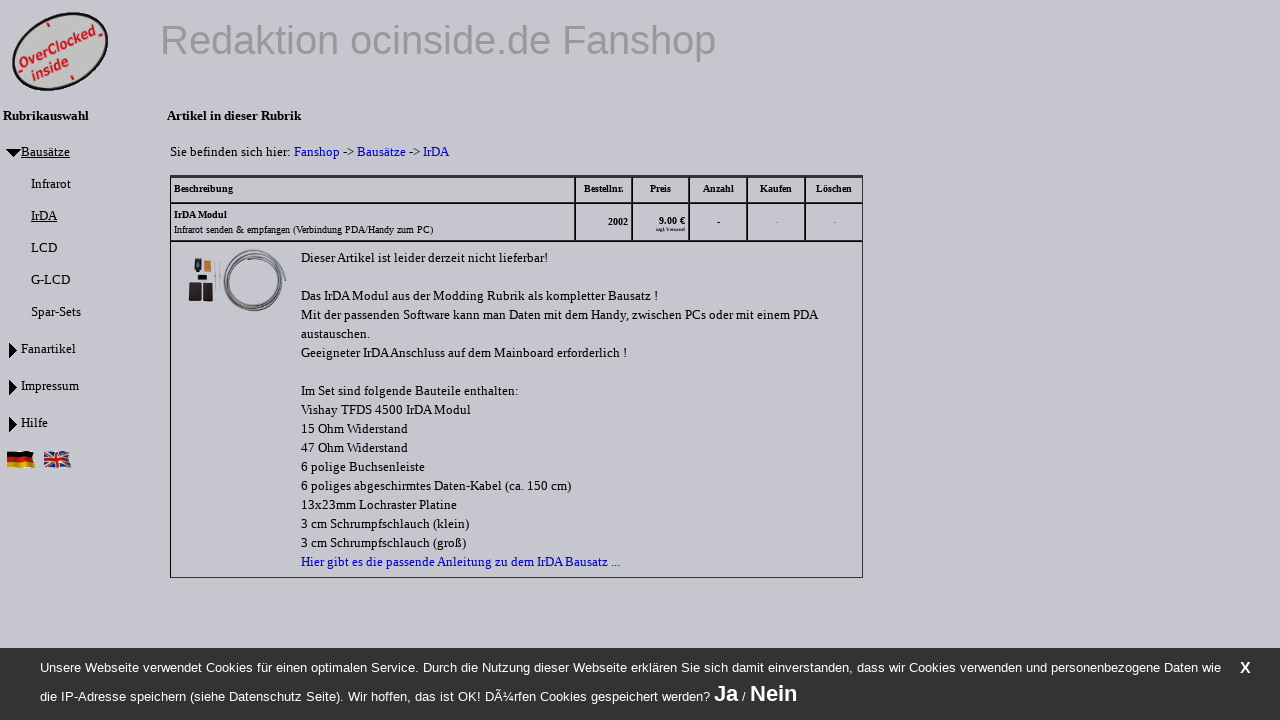

--- FILE ---
content_type: text/html
request_url: https://fanshop.ocinside.de/cgi-bin/shop/shop.cgi?id=&view=1&grpnr=1&subgrpnr=5&grplevel=2
body_size: 2654
content:
<!DOCTYPE html>
<html>
<head>
<title>IrDA Bausätze - IrDA Modul</title>
<META NAME="keywords" CONTENT="IrDA Modul">
<META NAME="ABSTRACT" CONTENT="Shop, kaufen, 20x4 LCD-Display Bausatz, 128x64 GLCD, Infrarot Empfänger, USB, USB IR Empfänger, IrDA Bausätze, OC-Shirts, OC-Sweat Shirts, Schweiz, Österreich, Niederlande, Euro, EU, Versand, Shipping, günstig, einkaufen">
<META http-equiv="Content-Type" content="text/html; charset=iso-8859-1">
<META HTTP-EQUIV="keywords" CONTENT="IrDA Modul">
<META NAME="robots" CONTENT="ALL">
<META NAME="robots" CONTENT="follow">
<META NAME="revisit-after" CONTENT="02 days">
<META NAME="viewport" CONTENT="width=device-width">
<META NAME="author" CONTENT="OCINSIDE">
<link rel="stylesheet" href="https://fanshop.ocinside.de/images/style.css">
<link rel="alternate" href="https://fanshop.ocinside.de/cgi-bin/shop/shop.cgi?view=1&grpnr=1" hreflang="de" />
<link rel="alternate" href="https://fanshop.ocinside.de/cgi-bin/shop/shop.cgi?view=1&grpnr=1&lang=en" hreflang="en" />
</head>
<body>

<div id="site-header">
<div class="site-logo"><a href="https://fanshop.ocinside.de/"><img src="/images/ocinside_100x83.gif" width="100" height="83" class="logo" border="0" alt="Willkommen im Redaktion ocinside.de Fanshop mit vielen Elektronik Bausätzen für den PC wie z.B. USB Infrarot Empfänger mit PC einschalten Funktion, LCD Anzeigen und den Fanartikeln wie z.B. der OC-Shirts und OC-Sweats"></a></div>
<div class="top-title"><font class="top-text">Redaktion ocinside.de Fanshop</font></div>
</div>

<!-- START group -->
<table width="100%" ><tr><td width="160" valign="top" align="left"><font face=verdana color=#000000 size=2><b>Rubrikauswahl</b></font><table >
<tr><td height="10"></td></tr><tr><td width="160" valign="top" align="left">
<a href="shop.cgi?id=&view=1&grpnr=1&grplevel=1"><img src="/images/opengroup.gif" border="0" align="absmiddle"><font face=verdana color=#000000 size=2><u>Bausätze</u></font></a>
</td></tr>
<!-- START unselected subgroup -->
<tr><td height="5"></td></tr>
<tr><td width="160" valign="top" align="left">
<img src="/images/blank.gif" width="25" height="5" border="0"><a href="shop.cgi?id=&view=1&grpnr=1&subgrpnr=4&grplevel=2"><font face=verdana color=#000000 size=2>Infrarot</font></a>
</td></tr>
<!-- END unselected subgroup -->
<!-- START selected subgroup -->
<tr><td height="5"></td></tr>
<tr><td width="160" valign="top" align="left">
<img src="/images/blank.gif" width="25" height="5" border="0"><a href="shop.cgi?id=&view=1&grpnr=1&subgrpnr=5&grplevel=2"><font face=verdana color=#000000 size=2><u>IrDA</u></font></a>
</td></tr>
<!-- END selected subgroup -->
<!-- START unselected subgroup -->
<tr><td height="5"></td></tr>
<tr><td width="160" valign="top" align="left">
<img src="/images/blank.gif" width="25" height="5" border="0"><a href="shop.cgi?id=&view=1&grpnr=1&subgrpnr=6&grplevel=2"><font face=verdana color=#000000 size=2>LCD</font></a>
</td></tr>
<!-- END unselected subgroup -->
<!-- START unselected subgroup -->
<tr><td height="5"></td></tr>
<tr><td width="160" valign="top" align="left">
<img src="/images/blank.gif" width="25" height="5" border="0"><a href="shop.cgi?id=&view=1&grpnr=1&subgrpnr=11&grplevel=2"><font face=verdana color=#000000 size=2>G-LCD</font></a>
</td></tr>
<!-- END unselected subgroup -->
<!-- START unselected subgroup -->
<tr><td height="5"></td></tr>
<tr><td width="160" valign="top" align="left">
<img src="/images/blank.gif" width="25" height="5" border="0"><a href="shop.cgi?id=&view=1&grpnr=1&subgrpnr=13&grplevel=2"><font face=verdana color=#000000 size=2>Spar-Sets</font></a>
</td></tr>
<!-- END unselected subgroup --><tr><td height="10"></td></tr><tr><td width="160" valign="top" align="left">
<a href="shop.cgi?id=&view=1&grpnr=2"><img src="/images/closegroup.gif" border="0" align="absmiddle"><font face=verdana color=#000000 size=2>Fanartikel</font></a>
</td></tr><tr><td height="10"></td></tr><tr><td width="160" valign="top" align="left">
<a href="shop.cgi?id=&view=1&grpnr=3"><img src="/images/closegroup.gif" border="0" align="absmiddle"><font face=verdana color=#000000 size=2>Impressum</font></a>
</td></tr><tr><td height="10"></td></tr><tr><td width="160" valign="top" align="left">
<a href="shop.cgi?id=&view=1&grpnr=12"><img src="/images/closegroup.gif" border="0" align="absmiddle"><font face=verdana color=#000000 size=2>Hilfe</font></a>
</td></tr>
<!-- START LANGUAGE CHOICE -->
<tr><td height="10"></td></tr>
<tr><td width="160" valign="top" align="left">
<a href="shop.cgi?id=&view=1&grpnr=1&subgrpnr=5&grplevel=2"><img src="/images/german.gif" border="0"></a>&nbsp;&nbsp;<a href="shop.cgi?id=&view=1&grpnr=1&subgrpnr=5&grplevel=2&lang=en"><img src="/images/english.gif" border="0"></a>
</td></tr>
<!-- END LANGUAGE CHOICE -->
</table>
<!-- END showgroup -->

</td>
<!-- START right table -->
<td align="left" valign="top">

<!-- START article -->
<font face=verdana color=#000000 size=2><b>Artikel in dieser Rubrik</b></font><table width="685"><tr><td height="10"></td></tr><tr><td>
<font face=verdana color=#000000 size=2 align="left">Sie befinden sich hier:  <a href="shop.cgi?id=">Fanshop</a> -> <a href="shop.cgi?id=&view=1&grpnr=1">Bausätze</a> -> <a href="shop.cgi?id=&view=1&grpnr=1&subgrpnr=5&grplevel=2">IrDA</a></font>
<p>

<!-- START article view -->
<tr><td width="685" valign="top" align="left">
<form name="2002" action="shop.cgi" method="post"> 
<table width="685" cellpadding=3 cellspacing=0 border=1 class="layout-article">
              <tr cellpadding=3 cellspacing=0 border=1 class="layout-article">
                <td width="400" align="left" class="menu-title"><font face=verdana color=#000000 size=1><b>Beschreibung</b></font></td>
                <td width="50" nowrap align="center" class="menu-title"><font face=verdana color=#000000 size=1><b>Bestellnr.</b></font></td>
                <td width="50" nowrap align="center" class="menu-title"><font face=verdana color=#000000 size=1><b>Preis</b></font></td>
                <td width="50" nowrap align="center" class="menu-title"><font face=verdana color=#000000 size=1><b>Anzahl</b></font></td>
                <td width="50" nowrap align="center" class="menu-title"><font face=verdana color=#000000 size=1><b>Kaufen</b></font></td>
                <td width="50" nowrap align="center" class="menu-title"><font face=verdana color=#000000 size=1><b>Löschen</b></font></td>
              </tr>
              <tr cellpadding=3 cellspacing=0 border=1 class="layout-article">
                <td align="left"><font face=verdana color=#000000 size=1><b>IrDA Modul</b><br>Infrarot senden & empfangen (Verbindung PDA/Handy zum PC)</font></td>
                <td align="right"><font face=verdana color=#000000 size=1><b>2002</b></font></td>
                <td align="right"><font face=verdana color=#000000 size=1 style="line-height: 1px;"><b>9.00 &euro;</b><div style="font-size: 5px;"><br><b>zzgl. Versand</b></div></font></td>

                <td align="center"><font face=verdana color=#000000 size=1><b>
                  -
                </b></font></td>
                <td align="center">
                  -
                </td>
                <td align="center">
                  -
                </td>

              </tr>
              <tr> 
               <td colspan=6>
            <table width="685">
              <tr cellpadding=3 cellspacing=0 border=1 class="layout-article">
                <td width="120" align="center" valign="top" height="150"><img src="/images/article/bausatz_irda_modul.jpg" border="0" style="cursor: zoom-in;" title="Zur Ansicht anklicken!"></td>
                <td valign="top"><font face=verdana color=#000000 size=2 align="left">Dieser Artikel ist leider derzeit nicht lieferbar!<br><br> Das IrDA Modul aus der Modding Rubrik als kompletter Bausatz !<br> Mit der passenden Software kann man Daten mit dem Handy, zwischen PCs oder mit einem PDA austauschen.<br> Geeigneter IrDA Anschluss auf dem Mainboard erforderlich !<br> <br> Im Set sind folgende Bauteile enthalten:<br> Vishay TFDS 4500 IrDA Modul<br> 15 Ohm Widerstand<br> 47 Ohm Widerstand<br> 6 polige Buchsenleiste<br> 6 poliges abgeschirmtes Daten-Kabel (ca. 150 cm)<br> 13x23mm Lochraster Platine<br> 3 cm Schrumpfschlauch (klein)<br> 3 cm Schrumpfschlauch (groß)<br> <a href='https://www.ocinside.de/modding/irda_modul_d/' target='_blank'>Hier gibt es die passende Anleitung zu dem IrDA Bausatz ...</a><br></font></td>
              </tr>
            </table>
                        </td>
                      </tr>
                    </table>
<INPUT TYPE="hidden" NAME="id" VALUE="">
<INPUT TYPE="hidden" NAME="view" VALUE="1">
<INPUT TYPE="hidden" NAME="grpnr" VALUE="1">
<INPUT TYPE="hidden" NAME="subgrpnr" VALUE="5">
<INPUT TYPE="hidden" NAME="grplevel" VALUE="2">
<INPUT TYPE="hidden" NAME="artnr" VALUE="2002">
<INPUT TYPE="hidden" NAME="searchtext" VALUE="">
</form>    
<table width="100%" height="25"><tr><td></td></tr></table>
</td></tr>
<!-- END article view -->

</table>
<!-- END article -->
<div id="ocboxbox" class="ocbox"><img class="ocbox-content" id="ocboximg"><span class="close">&times;</span></div>

</td></tr></table>
<!-- END right table -->

<div class="cookiealert" id="cookie_box"><div id="cookie_alert" style="display: block;"><div class="note">Unsere Webseite verwendet Cookies f&uuml;r einen optimalen Service. Durch die Nutzung dieser Webseite erkl&auml;ren Sie sich damit einverstanden, dass wir Cookies verwenden und personenbezogene Daten wie die IP-Adresse speichern (siehe Datenschutz Seite). Wir hoffen, das ist OK! DÃ¼rfen Cookies gespeichert werden? <a title="ja" onClick="setcookiebox('yes');location.reload();" href="javascript:void(0);">Ja</a> / <a title="nein" onClick="document.getElementById('cookie_box').style.display='';" href="javascript:void(0);">Nein</a><span class="cookie_close" onClick="document.getElementById('cookie_box').style.display='';"><a title="schlieÃŸen" href="javascript:void(0);">X</a></span></div></div></div>

<script type="text/javascript" src="https://fanshop.ocinside.de/images/cookiealert.js"></script>
<font face=arial size=1><br><br><center><a href="https://www.ocinside.de" target="_blank">Copyright 1999 - 2026 by www.ocinside.de</a></center></font>
  </body>
</html>

--- FILE ---
content_type: text/css
request_url: https://fanshop.ocinside.de/images/style.css
body_size: 3369
content:
/*
 * Reset
 * --------------------------------------------------
 */

html, body, div, span, applet, object, iframe, h1, h2, h3, h4, h5, h6, blockquote, pre, a, abbr, acronym, address, big, cite, code, del, dfn, em, font, ins, kbd, q, s, samp, small, strike, strong, sub, sup, tt, var, dl, dt, dd, ol, ul, li, fieldset, form, label, legend, caption, tfoot {
	border: 0;
	margin: 0;
	outline: 0;
	padding: 0;
	vertical-align: baseline;
}

html {
	overflow-y: scroll;
	-webkit-text-size-adjust: 100%;
	-ms-text-size-adjust:     100%;
}

body,
button,
input,
select,
textarea {
	color: #333333;
	font-family: Lato, sans-serif;
	font-size: 12px;
	font-weight: 400;
	line-height: 1.5;
}

img {
	-ms-interpolation-mode: bicubic;
	border: 0;
	vertical-align: middle;
	max-width: 100%;
}

body {
	background: #c6c7ce;
}


.site {
	background-color: #c6c7ce;
	position: relative;
	margin: 0px auto;
	max-width: 1260px;
	width: 100%;
}

ul,
ol {
	list-style: none;
	margin: 0 0 24px 20px;
}

ul {
	list-style: disc;
}

ol {
	list-style: decimal;
}

li > ul,
li > ol {
	margin: 0 0 0 20px;
}


/* Clearing floats */

.hentry:before,
.hentry:after,
[class*="content"]:before,
[class*="content"]:after,
[class*="site"]:before,
[class*="site"]:after {
	content: "";
	display: table;
}

.hentry:after,
[class*="content"]:after,
[class*="site"]:after {
	clear: both;
}



/* Good old style */

select, option, textarea, input {
font-family:verdana,arial;
color:#333333;
font-size:12px;
background-color:#EEEEEE;
}

a:link, a:visited, a:active {
text-decoration:none;
color:#0000CC;
// font-weight:plain;
}

a:hover {
text-decoration:none;
color:#DD0000;
// text-decoration:underline;
// font-weight:bold;
}

.bottom {
vertical-align:bottom;
}

.top {
vertical-align:top;
}

.poster {
font-size:12px;
}

.thinborder {
border-collapse:collapse;
border:1px solid #999999;
}

td {
font-family:verdana, arial;
color:#999999;
font-size:10px;
}

.layout-article {
border-style:solid;
border-width:0px 0px 0px 0px;
border-color:#333333;
//	margin: 10px 10px 10px 10px;
}

.layout-basket {
border-style:solid;
border-width:0px 0px 0px 0px;
border-color:#333333;
//	margin: 10px 10px 10px 10px;
}

.layout-admin {
border-style:solid;
border-width:0px 0px 0px 0px;
border-color:#333333;
//	margin: 10px 10px 10px 10px;
}

.layout-order {
border-style:solid;
border-width:0px 0px 0px 0px;
border-color:#333333;
//	margin: 10px 10px 10px 10px;
}


/*
 * Header
 * --------------------------------------------------
 */

.top-title {
	min-height: 60px;
	max-width: 100%;
	margin-left: 160px;
	margin-top: 10px;
}

.top-text {
	font-family:verdana, arial;
	color:#999999;
	font-size:40px;
	text-align: auto;
}

.site-header {
	background-color: #333333;
	max-width: 1260px;
	position: relative;
	width: 100%;
	z-index: 4;
//	opacity: 0.90;
	max-width: 100%;
//	vertical-align: baseline;
}

.site-logo {
	float: left;
}

img.logo {
	margin: 0px 10px 10px 10px;
}

@media screen and (max-width: 1002px) {
	.banner.header {
	min-height: 0;
	margin: 0px 0px 0px 0px;
	position: relative;
	text-align: center;
	max-width: 100%;
	}

	#site-header {
	position: relative;
	z-index: 5;
	}


	img.logo {
	margin: 5px 10px 10px 10px;
//	margin: 0;
	position: absolute;
//	bottom:	-48px;

	width: 58px;
	height: 48px;
	z-index: 5;
	}

	.top-title {
	min-height: 60px;
	width: 100%;
	margin-left: 60px;
	margin-top: auto;
	text-align: center;
	}

	.top-text {
	font-family:verdana, arial;
	color:#999999;
	font-size:40px;
	}


}

@media screen and (min-width: 1003px) {
	margin: 10px 10px 10px 10px;

}

	#site-header {
	position: relative;
	z-index: 5;
	display: block;
	margin-left: auto;
	margin-right: auto;
	}






/*
 * Navigation
 * --------------------------------------------------
 */

.header-main {
//	position: fixed;
	top: 0;
	left: 0;
	z-index: 9998;
	background-color: #333333;
	padding-right: 0px;
	width: 100%;
	min-height: 48px;
//	min-width: 600px;
	border: 0px none;
}

.navigation {
	background-color: #333333;
	box-sizing: border-box;
	font-size: 11px;
	margin: 0px 10px 0px 0px;
	padding: 0px;
	text-transform: uppercase;
	float: right;

}

.navigation-menu, .navigation-menu li {
	margin: 0px 0px 0px 0px;
}

.navigation a, .navigation a:visited {
	color: #ffffff;
	text-decoration: none;
	font-weight: normal;
	padding: 0px 12px;
	white-space: nowrap;
	text-transform: uppercase;
}

.navigation a:hover, .navigation a:target {
	color: #ffffff;
	outline: 0px none;
}

	/* Primary Navigation */

	.navigation {
		float: right;
		font-size: 11px;
		margin: 0 1px 0 58px;
		padding: 0;
		text-transform: uppercase;
	}

	.navigation .menu-toggle {
		display: none;
		padding: 0;
	}

	.navigation .nav-menu {
		border-bottom: 0;
		display: block;
	}

	.navigation.toggled-on {
		border-bottom: 0;
		margin: 0;
		padding: 0;
	}

	.current-menu-item,
	.current-category-parent,
	.current-menu-parent {
		background-color: #dd0000; // active navigation menu;
	}

	.navigation li {
		border: 0;
		display: inline-block;
		height: 48px;
		line-height: 48px;
		position: relative;
	}

	.navigation a {
		display: inline-block;
		padding: 0 12px;
		white-space: nowrap;
	}

	.navigation ul ul {
		background-color: #333333;
		float: left;
		margin: 0;
		position: absolute;
		top: 48px;
		left: -999em;
		z-index: 99999;
	}

	.navigation li li {
		border: 0;
		display: block;
		height: auto;
		line-height: 1.0909090909;
	}

	.navigation ul ul ul {
		left: -999em;
		top: 0;
	}

	.navigation ul ul a {
		padding: 12px 10px;
		white-space: normal;
		width: 180px;
//		height: 30px;
	}

	.navigation li:hover > a,
	.navigation li.focus > a {
		background-color: #dd0000;
		color: #fff;
	}

	.navigation ul ul a:hover,
	.navigation ul ul li.focus > a {
		background-color: #dd0000;
	}

	.navigation ul li:hover > ul,
	.navigation ul li.focus > ul {
		left: auto;
	}

.navigation ul li:hover > ul.menu-item-search,
.navigation ul li.focus > ul.menu-item-search {
		left: -154px;
	}

	.navigation ul ul li:hover > ul,
	.navigation ul ul li.focus > ul {
		left: 100%;
	}

	.navigation .menu-item-has-children > a,
	.navigation .page_item_has_children > a {
		padding-right: 26px;
	}

	.navigation .menu-item-has-children > a:after,
	.navigation .page_item_has_children > a:after {
		-webkit-font-smoothing: antialiased;
		content: " ";
	width: 0;
	height: 0;
	border-right: 3px solid transparent;
	border-left: 3px solid transparent;
	border-top: 6px solid #ffffff;
		display: inline-block;
		position: absolute;
		right: 12px;
		top: 22px;
		vertical-align: text-bottom;
	}

	.navigation li .menu-item-has-children > a,
	.navigation li .page_item_has_children > a {
		padding-right: 20px;
		width: 170px;
	}

	.navigation .menu-item-has-children li.menu-item-has-children > a:after,
	.navigation .menu-item-has-children li.page_item_has_children > a:after,
	.navigation .page_item_has_children li.menu-item-has-children > a:after,
	.navigation .page_item_has_children li.page_item_has_children > a:after {
		content: " ";
	width: 0;
	height: 0;
	border-right: 3px solid transparent;
	border-left: 3px solid transparent;
	border-top: 6px solid #ffffff;

		right: 8px;
		top: 15px;
	}




/*
 * Fixed navigation
 * --------------------------------------------------
 */

.header-main-fixed .site-header {
		position: fixed;
		top: 0;
}

.site-header {
//		top: 32px;
}

.header-main-fixed .site-main {
		margin-top: 168px;
}

.header-main-fixed #site-header {
//	margin: 10px 10px 10px 10px;
	position: relative;
	z-index: 5;
}

header-main-fixed img.logo {
	z-index: 5;
	margin: 0;
	position: fixed;
	top:	0px;
	width: 58px;
}




/**
 * Content Sidebar
 * -----------------------------------------------------------------------------
 */


.content-sidebar {
		border: 0;
		float: right;
		padding: 22px 30px 24px;
		position: relative;
		margin-left: -29.04761904%;
//		width: 29.04761904%;
	}


.content-sidebar .widget a {
	color: #333333; // #2b2b2b;
}

.content-sidebar .widget a:hover {
	color: #dd0000; // #0000ff
}

.content-sidebar .widget pre {
	border-color: rgba(0, 0, 0, 0.1);
}

.content-sidebar .widget mark,
.content-sidebar .widget ins {
	color: #333333; // #2b2b2b;
}

.content-sidebar .widget abbr[title] {
	border-color: #333333; // #2b2b2b;
}

.content-sidebar .widget fieldset {
	border-color: rgba(0, 0, 0, 0.1);
}

.content-sidebar .widget blockquote {
	color: #767676;
}

.content-sidebar .widget blockquote cite {
	color: #333333; // #2b2b2b;
}

.content-sidebar .widget li > ol,
.content-sidebar .widget li > ul {
	margin-left: 18px;
}

.content-sidebar .widget table,
.content-sidebar .widget th,
.content-sidebar .widget td {
	border-color: rgba(0, 0, 0, 0.1);
}

.content-sidebar .widget del {
	color: #767676;
}

.content-sidebar .widget hr {
	background-color: rgba(0, 0, 0, 0.1);
}

.content-sidebar .widget input,
.content-sidebar .widget textarea {
	background-color: #fff;
	border-color: rgba(0, 0, 0, 0.1);
	color: #333333; // #2b2b2b;
}

.content-sidebar .widget input:focus,
.content-sidebar .widget textarea:focus {
	border-color: rgba(0, 0, 0, 0.3);
}

.content-sidebar .widget input[type="button"],
.content-sidebar .widget input[type="reset"],
.content-sidebar .widget input[type="submit"] {
	background-color: #333333; // #2b2b2b;
	border: 0;
	color: #fff;
}

.content-sidebar .widget input[type="button"]:hover,
.content-sidebar .widget input[type="button"]:focus,
.content-sidebar .widget input[type="reset"]:hover,
.content-sidebar .widget input[type="reset"]:focus,
.content-sidebar .widget input[type="submit"]:hover,
.content-sidebar .widget input[type="submit"]:focus {
	background-color: #dd0000; // #0000ff
}

.content-sidebar .widget input[type="button"]:active,
.content-sidebar .widget input[type="reset"]:active,
.content-sidebar .widget input[type="submit"]:active {
	background-color: #dd0000;
}

.content-sidebar .widget .wp-caption {
	color: #767676;
}

.content-sidebar .widget .widget-title {
	border-top: 3px solid #333333; // #000
	color: #333333; // #2b2b2b;
	font-size: 14px;
	font-weight: 900;
	margin: 0 0 18px;
	padding-top: 7px;
	text-transform: uppercase;
}

.content-sidebar .widget .widget-title a {
	color: #333333; // #2b2b2b;
}

.content-sidebar .widget .widget-title a:hover {
	color: #dd0000; // #0000ff
}


.widget {
	font-size: 14px;
	-webkit-hyphens: auto;
	-moz-hyphens:    auto;
	-ms-hyphens:     auto;
	hyphens:         auto;
	line-height: 1.2857142857;
	margin-bottom: 48px;
	width: 100%;
	word-wrap: break-word;
}

.widget a {
	color: #fff;
}

.widget a:hover {
	color: #dd0000; // #0000ff
}

.widget h1,
.widget h2,
.widget h3,
.widget h4,
.widget h5,
.widget h6 {
	margin: 24px 0 12px;
}

.widget h1 {
	font-size: 22px;
	line-height: 1.0909090909;
}

.widget h2 {
	font-size: 20px;
	line-height: 1.2;
}

.widget h3 {
	font-size: 18px;
	line-height: 1.3333333333;
}

.widget h4 {
	font-size: 16px;
	line-height: 1.5;
}

.widget h5 {
	font-size: 14px;
	line-height: 1.7142857142;
}

.widget h6 {
	font-size: 12px;
	line-height: 2;
}

.widget address {
	margin-bottom: 18px;
}

.widget abbr[title] {
	border-color: rgba(255, 255, 255, 0.7);
}

.widget mark,
.widget ins {
	color: #000;
}

.widget pre,
.widget fieldset {
	border-color: rgba(255, 255, 255, 0.2);
}

.widget code,
.widget kbd,
.widget tt,
.widget var,
.widget samp,
.widget pre {
	font-size: 12px;
	line-height: 1.5;
}

.widget blockquote {
	color: rgba(255, 255, 255, 0.7);
	font-size: 18px;
	line-height: 1.5;
	margin-bottom: 18px;
}

.widget blockquote cite {
	color: #fff;
	font-size: 14px;
	line-height: 1.2857142857;
}

.widget dl,
.widget dd {
	margin-bottom: 18px;
}

.widget ul,
.widget ol {
	list-style: none;
	margin: 0;
}

.widget li > ol,
.widget li > ul {
	margin-left: 10px;
}

.widget table,
.widget th,
.widget td {
	border-color: rgba(255, 255, 255, 0.2);
}

.widget table {
	margin-bottom: 18px;
}

.widget del {
	color: rgba(255, 255, 255, 0.4);
}

.widget hr {
	background-color: rgba(255, 255, 255, 0.2);
}

.widget p {
	margin-bottom: 18px;
}

.widget_recent_entries .post-date {
	display: block;
}


.rsswidget img {
	margin-top: -4px;
}

.rssSummary {
	margin: 9px 0;
}

.rss-date {
	display: block;
}

.widget_rss li {
	margin-bottom: 8px; // 18;
}

.widget_rss li:last-child {
	margin-bottom: 0;
}


.textwidgettext {
	margin-bottom: 8px; // 18;
}

.widget_text > div > :last-child {
	margin-bottom: 0;
}






/**
 * Footer
 * -----------------------------------------------------------------------------
 */


.site-info,
.site-info a {
	color: rgba(255, 255, 255, 0.7);
}

.site-info {
	padding: 15px 10px;
	text-align: center;
}

.site-info {
	border-top: 3px solid rgba(255, 255, 255, 0.2);
}

.site-info a:hover {
	color: #dd0000;
}

.site-info {
//	margin-right: 26%;
	position: relative;
	margin: 30px auto;
	max-width: 1240px;
}


.banner.footer {
	padding: 15px 10px;
	text-align: center;
}





/*
 * Main
 * --------------------------------------------------
 */


.site-main {
	background-color: #c6c7ce;
//	padding-top: 72px;
	width: auto;
}

.menu-title {
	padding-top: 3px;
	padding-bottom: 6px;
	border-top: 3px solid #333333;
	background-color: #c6c7ce;
}

.menu-title-red {
	padding-top: 3px;
	padding-bottom: 6px;
	border-top: 3px solid #dd0000;
	background-color: #c6c7ce;
}

.menu-title-red-bottom {
	padding-top: 3px;
	padding-bottom: 6px;
	border-top: 3px solid #333333;
	border-bottom: 3px solid #dd0000;
	background-color: #c6c7ce;
}

.topbar {
	padding-top: 3px;
	padding-bottom: 6px;
	border-top: 3px solid #333333;
	background-color: #c6c7ce;
}

.topbarpointer {
	cursor:pointer;
	padding-top: 3px;
	padding-bottom: 6px;
	border-top: 3px solid #333333;
	background-color: #c6c7ce;
}

	.content-area {
		float: left;
		width: 100%; //95%
	}

	.content-area,
	.content-sidebar {
		padding-top: 22px;
	}

	.site-content {
		margin-right: 26%;
	}

	.site-content .has-post-thumbnail .entry-header {
		margin-top: 0;
	}
	.page-header,
	.page-content,
	.post-navigation,
	.site-content .entry-content,
	.site-content .entry-summary,
	.site-content footer.entry-meta {
		padding-right: 30px;
		padding-left: 30px;
	}




/**
 * ocbox big pictures
 * -----------------------------------------------------------------------------
 */
.ocbox {
  display: none;
  position: fixed;
  z-index: 99999;
  padding-top: 100px;
  left: 0;
  top: 0;
  width: 100%;
  height: 100%;
  overflow: auto;
  background-color: rgba(0,0,0,0.5);
  cursor: -webkit-zoom-out;
  cursor: -moz-zoom-out;
}

.ocbox-content {
  margin: auto;
  display: block;
  max-width: 90%;
  -webkit-animation-name: zoom;
  -webkit-animation-duration: 0.5s;
  animation-name: zoom;
  animation-duration: 0.5s;
}

@-webkit-keyframes zoom {
  from {-webkit-transform:scale(0)} 
  to {-webkit-transform:scale(1)}
}

@keyframes zoom {
  from {transform:scale(0)} 
  to {transform:scale(1)}
}


.close {
  position: absolute;
  top: 30px;
  right: 30px;
  color: #f1f1f1;
  font-size: 40px;
  font-weight: bold;
  transition: 0.3s;
}

.close:hover,
.close:focus {
  color: #bbb;
  text-decoration: none;
  cursor: pointer;
}

@media only screen and (max-width: 600px){
  .ocbox-content {
    width: 100%;
  }
}




/**
 * Media
 * -----------------------------------------------------------------------------
 */


@media screen and (max-width: 900px) {
	.content-sidebar {
		display: none;
	}

	.site-content {
		margin-right: 0;
	}

	table {
		width: 100%;
	}

	input[type=text],
	input[type=password],
	textarea {
		width: 98%;
	}

	.top-title {
	min-height: 60px;
	width: 100%;
	margin-left: 60px;
	margin-top: auto;
	text-align: center;
	}

	.top-text {
	font-family:verdana, arial;
	color:#999999;
	font-size:30px;
	}

	img.logo {
	margin: 5px 10px 10px 10px;
	}
}


@media screen and (max-width: 1100px) {
	.content-sidebar {
		display: none;
	}

	.site-content {
		margin-right: 0;
	}

}


#cookie_box {
	position: fixed;
	bottom: 0px;
	left: 0px;
	width: 100%;
	z-index: 999999;
	font-weight: normal;
	font-size: 16px;
	text-align: center;
	display: none;
}
#cookie_alert {
	position: relative;
	bottom: auto;
	left: auto;
	width: auto;
	text-align: left;
	font-weight: normal;
	font-size: 13px;
	color: #fff;
	background-color: #333333;
	opacity: 1;
	padding: 10px 5px 10px 5px;
	border-top: none;
	z-index: auto;
	margin-top: 5px;
}
#cookie_alert .note {
	padding: 0px 35px;
}
#cookie_alert span.cookie_close {
	cursor: pointer;
	position: absolute;
	right: 20px;
	top: 8px;
	width: 20px;
	height: 10px;
	display: block;
}
#cookie_alert span.cookie_close a {
	font-size: 16px;
}
#cookie_alert a {
	color: #fff;
	text-decoration: none;
	font-weight: bold;
	font-size: 22px;
}
#cookie_alert a:hover {
	color: #dd0000;
}

--- FILE ---
content_type: application/javascript
request_url: https://fanshop.ocinside.de/images/cookiealert.js
body_size: 551
content:
var visit = 1;
function startvisit() {
if(visit == -1) return false;
var cookiebox = "";
if (document.cookie) {
cookiebox = document.cookie;
if (document.cookie.indexOf('cookiebox=yes') > -1) { cookiebox = "yes"; }
if (cookiebox != "yes") { document.getElementById('cookie_box').style.display='inline'; }
}
if (!document.cookie && navigator.cookieEnabled == true) { document.getElementById('cookie_box').style.display='inline'; }
}
visit = setTimeout(function(){startvisit()}, 1000);

function setcookie(name,value,expires,path,domain){
var today=new Date();
today.setTime(today.getTime());
if (expires) expires=expires*86400000;
var expires_date=new Date(today.getTime()+(expires));
document.cookie=name+"="+escape(value)+((expires)?";expires="+expires_date.toGMTString():"")+((path)?";path="+path:"")+((domain)?";domain="+domain:";SameSite=Lax;Secure");
}

function setcookiebox(cookiebox){
document.getElementById('cookie_box').style.display='none';
setcookie('cookiebox',cookiebox,365,'/','');
}

function openimage(URL,Name,features) {
  window.open(URL,Name,features);
}

window.addEventListener("load", function() {
 for(i = 0; i < document.images.length; ++i)
 {
  if(document.images[i].width > 100) {
if (document.images[i].parentElement) { if (document.images[i].parentElement.tagName != "A") { document.images[i].onclick = function() { document.getElementById("ocboxbox").style.display = "block"; document.getElementById("ocboximg").src = this.src; } 
document.images[i].width = 100; document.images[i].style.cursor = "zoom-in"; document.images[i].title='Zur Ansicht anklicken!'; } } }
  else if(document.images[i].height > 100) {
if (document.images[i].parentElement) { if (document.images[i].parentElement.tagName != "A") { document.images[i].onclick = function() { document.getElementById("ocboxbox").style.display = "block"; document.getElementById("ocboximg").src = this.src; }
document.images[i].height = 100; document.images[i].style.cursor = "zoom-in"; document.images[i].title='Zur Ansicht anklicken!'; } } }
 }
if (document.getElementsByClassName("close")[0]) {
document.getElementsByClassName("close")[0].onclick = function() { document.getElementById("ocboxbox").style.display = "none"; }
document.getElementById("ocboxbox").onclick = function() { document.getElementById("ocboxbox").style.display = "none"; }
}
});